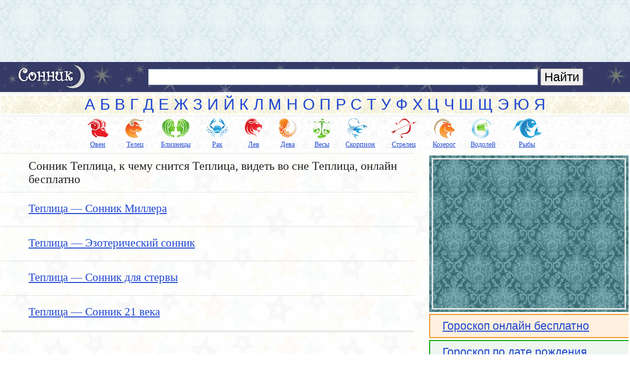

--- FILE ---
content_type: text/html; charset=UTF-8
request_url: https://sonnik.kz/tag/teplica/
body_size: 5108
content:
<!DOCTYPE html>
<html lang="ru">
<head>

<meta content="text/html; charset=UTF-8" http-equiv="Content-Type" />
<meta name="viewport" content="width=device-width, initial-scale=1.0" />
<link type="image/x-icon" rel="icon" href="//sonnik.kz/favicon.ico" />
<link type="image/x-icon" rel="shortcut icon" href="//sonnik.kz/favicon.ico" />
<meta name="description" content="Сонник Теплица, к чему снится Теплица, видеть во сне Теплица, онлайн бесплатно" /> 
	<style>img:is([sizes="auto" i], [sizes^="auto," i]) { contain-intrinsic-size: 3000px 1500px }</style>
	
		<!-- All in One SEO 4.2.6.1 - aioseo.com -->
		<title>Теплица | Сонник, к чему снится, видеть во сне, сон про</title>
		<meta name="robots" content="max-snippet:-1, max-image-preview:large, max-video-preview:-1" />
		<link rel="canonical" href="https://sonnik.kz/tag/teplica/" />
		<meta name="generator" content="All in One SEO (AIOSEO) 4.2.6.1 " />
		<script type="application/ld+json" class="aioseo-schema">
			{"@context":"https:\/\/schema.org","@graph":[{"@type":"BreadcrumbList","@id":"https:\/\/sonnik.kz\/tag\/teplica\/#breadcrumblist","itemListElement":[{"@type":"ListItem","@id":"https:\/\/sonnik.kz\/#listItem","position":1,"item":{"@type":"WebPage","@id":"https:\/\/sonnik.kz\/","name":"\u0413\u043b\u0430\u0432\u043d\u0430\u044f","description":"\u0421\u043e\u043d\u043d\u0438\u043a, \u0442\u043e\u043b\u043a\u043e\u0432\u0430\u043d\u0438\u0435 \u0441\u043d\u043e\u0432, \u043f\u0440\u0438\u043c\u0435\u0442\u044b, \u0433\u043e\u0440\u043e\u0441\u043a\u043e\u043f, \u0433\u043e\u0440\u043e\u0441\u043a\u043e\u043f \u043f\u043e \u0434\u0430\u0442\u0435 \u0440\u043e\u0436\u0434\u0435\u043d\u0438\u044f, \u0442\u0430\u0439\u043d\u0430 \u0438\u043c\u0435\u043d\u0438, \u043e\u043d\u043b\u0430\u0439\u043d \u0431\u0435\u0441\u043f\u043b\u0430\u0442\u043d\u043e","url":"https:\/\/sonnik.kz\/"},"nextItem":"https:\/\/sonnik.kz\/tag\/teplica\/#listItem"},{"@type":"ListItem","@id":"https:\/\/sonnik.kz\/tag\/teplica\/#listItem","position":2,"item":{"@type":"WebPage","@id":"https:\/\/sonnik.kz\/tag\/teplica\/","name":"\u0422\u0435\u043f\u043b\u0438\u0446\u0430","url":"https:\/\/sonnik.kz\/tag\/teplica\/"},"previousItem":"https:\/\/sonnik.kz\/#listItem"}]},{"@type":"CollectionPage","@id":"https:\/\/sonnik.kz\/tag\/teplica\/#collectionpage","url":"https:\/\/sonnik.kz\/tag\/teplica\/","name":"\u0422\u0435\u043f\u043b\u0438\u0446\u0430 | \u0421\u043e\u043d\u043d\u0438\u043a, \u043a \u0447\u0435\u043c\u0443 \u0441\u043d\u0438\u0442\u0441\u044f, \u0432\u0438\u0434\u0435\u0442\u044c \u0432\u043e \u0441\u043d\u0435, \u0441\u043e\u043d \u043f\u0440\u043e","inLanguage":"ru-RU","isPartOf":{"@id":"https:\/\/sonnik.kz\/#website"},"breadcrumb":{"@id":"https:\/\/sonnik.kz\/tag\/teplica\/#breadcrumblist"}},{"@type":"Organization","@id":"https:\/\/sonnik.kz\/#organization","name":"\u0421\u043e\u043d\u043d\u0438\u043a, \u043a \u0447\u0435\u043c\u0443 \u0441\u043d\u0438\u0442\u0441\u044f, \u0432\u0438\u0434\u0435\u0442\u044c \u0432\u043e \u0441\u043d\u0435, \u0441\u043e\u043d \u043f\u0440\u043e","url":"https:\/\/sonnik.kz\/"},{"@type":"WebSite","@id":"https:\/\/sonnik.kz\/#website","url":"https:\/\/sonnik.kz\/","name":"\u0421\u043e\u043d\u043d\u0438\u043a, \u043a \u0447\u0435\u043c\u0443 \u0441\u043d\u0438\u0442\u0441\u044f, \u0432\u0438\u0434\u0435\u0442\u044c \u0432\u043e \u0441\u043d\u0435, \u0441\u043e\u043d \u043f\u0440\u043e","description":"\u0421\u043e\u043d\u043d\u0438\u043a, \u0442\u043e\u043b\u043a\u043e\u0432\u0430\u043d\u0438\u0435 \u0441\u043d\u043e\u0432, \u0440\u0430\u0437\u0433\u0430\u0434\u0430\u0442\u044c \u0441\u043e\u043d, \u0433\u043e\u0440\u043e\u0441\u043a\u043e\u043f \u0441\u043e\u0432\u043c\u0435\u0441\u0442\u0438\u043c\u043e\u0441\u0442\u0438, \u0442\u0430\u0439\u043d\u0430 \u0438\u043c\u0435\u043d\u0438, \u043f\u0440\u0438\u043c\u0435\u0442\u044b \u0438 \u0441\u0443\u0435\u0432\u0435\u0440\u0438\u044f, \u0431\u0435\u0441\u043f\u043b\u0430\u0442\u043d\u043e \u043e\u043d\u043b\u0430\u0439\u043d \u0431\u0435\u0437 \u0440\u0435\u0433\u0438\u0441\u0442\u0440\u0430\u0446\u0438\u0438","inLanguage":"ru-RU","publisher":{"@id":"https:\/\/sonnik.kz\/#organization"}}]}
		</script>
		<!-- All in One SEO -->

<script async src="//pagead2.googlesyndication.com/pagead/js/adsbygoogle.js"></script>
<script>
     (adsbygoogle = window.adsbygoogle || []).push({
          google_ad_client: "ca-pub-6073427613163205",
          enable_page_level_ads: true
     });
</script>
</head>
<body>

<div style="background:url(//sonnik.kz/css/i/google_light.jpg);">
<div class="none" style="text-align:center;"><div class="reklama_top" style="text-align:center;height:90px;">
<!-- Сонник - Адаптивный - 13.03.2015 -->
<ins class="adsbygoogle"
   style="display:inline-block;width:100%;height:90px"
   data-ad-client="ca-pub-6073427613163205"
   data-ad-slot="9318370574"></ins>
<script>
(adsbygoogle = window.adsbygoogle || []).push({});
</script>
</div></div>
</div>

<div class="header_logo">
<div class="header_logo_1">
<a href="//sonnik.kz"><img src="//sonnik.kz/css/logo.png" width="140" height="52" alt="Сонник, онлайн сонник, толкование снов, гороскоп, бесплатно"></a>
</div>
<div class="header_logo_2">
<div class="ya-site-form ya-site-form_inited_no" onclick="return {'action':'//sonnik.kz/poisk/','arrow':false,'bg':'transparent','fontsize':25,'fg':'#000000','language':'ru','logo':'rb','publicname':'Поиск по сайту - sonnik.kz','suggest':false,'target':'_self','tld':'ru','type':2,'searchid':2080784,'webopt':false,'websearch':false,'input_fg':'#000000','input_bg':'#ffffff','input_fontStyle':'normal','input_fontWeight':'normal','input_placeholder':'','input_placeholderColor':'#000000','input_borderColor':'#7f9db9'}"><form action="//yandex.ru/sitesearch" method="get" target="_self"><input type="hidden" name="searchid" value="2080784"/><input type="hidden" name="l10n" value="ru"/><input type="hidden" name="reqenc" value="utf-8"/><input type="text" name="text" value=""/><input type="submit" value="Найти"/></form></div>
</div>
</div>

<div style="background:url(//sonnik.kz/css/i/google_light.jpg);">
<div class="no-comp"><div class="reklama_top" style="text-align:center;">
<!-- Сонник - 300 x 250 - 19.02.2017 -->
<ins class="adsbygoogle"
     style="display:inline-block;width:300px;height:250px"
     data-ad-client="ca-pub-6073427613163205"
     data-ad-slot="1787974573"></ins>
<script>
(adsbygoogle = window.adsbygoogle || []).push({});
</script>
</div></div>
</div>

<div style="margin:2px 0px 2px 0px;border-bottom:1px solid #E4E4E4;"></div>

<table style="width:100%;">
<tbody><tr><td class="abc_head">
<a href="//sonnik.kz/a/">А</a>
<a href="//sonnik.kz/b/">Б</a>
<a href="//sonnik.kz/v/">В</a>
<a href="//sonnik.kz/g/">Г</a>
<a href="//sonnik.kz/d/">Д</a>
<a href="//sonnik.kz/e/">Е</a>
<a href="//sonnik.kz/zh/">Ж</a>
<a href="//sonnik.kz/z/">З</a>
<a href="//sonnik.kz/i/">И</a>
<a href="//sonnik.kz/y/">Й</a>
<a href="//sonnik.kz/k/">К</a>
<a href="//sonnik.kz/l/">Л</a>
<a href="//sonnik.kz/m/">М</a>
<a href="//sonnik.kz/n/">Н</a>
<a href="//sonnik.kz/o/">О</a>
<a href="//sonnik.kz/p/">П</a>
<a href="//sonnik.kz/r/">Р</a>
<a href="//sonnik.kz/s/">С</a>
<a href="//sonnik.kz/t/">Т</a>
<a href="//sonnik.kz/u/">У</a>
<a href="//sonnik.kz/f/">Ф</a>
<a href="//sonnik.kz/h/">Х</a>
<a href="//sonnik.kz/c/">Ц</a>
<a href="//sonnik.kz/ch/">Ч</a>
<a href="//sonnik.kz/sh/">Ш</a>
<a href="//sonnik.kz/sch/">Щ</a>
<a href="//sonnik.kz/ea/">Э</a>
<a href="//sonnik.kz/yu/">Ю</a>
<a href="//sonnik.kz/ya/">Я</a>
</td></tr></tbody></table>

<div style="margin:2px 0px 2px 0px;border-bottom:1px solid #E4E4E4;" class="none"></div>

<div style="background:url(//sonnik.kz/css/i/anekdot_light.png);" class="none"><div style="width:98%;text-align:center;margin-left:2%;">
<div style="display:inline-block;margin-right:2%;"><a href="//sonnik.kz/goroskop-online/#oven"><div class='goroskop oven'></div><small>Овен</small></a></div>
<div style="display:inline-block;margin-right:2%;"><a href="//sonnik.kz/goroskop-online/#telec"><div class='goroskop telec'></div><small>Телец</small></a></div>
<div style="display:inline-block;margin-right:2%;"><a href="//sonnik.kz/goroskop-online/#bliznecy"><div class='goroskop bliznecy'></div><small>Близнецы</small></a></div>
<div style="display:inline-block;margin-right:2%;"><a href="//sonnik.kz/goroskop-online/#rak"><div class='goroskop rak'></div><small>Рак</small></a></div>
<div style="display:inline-block;margin-right:2%;"><a href="//sonnik.kz/goroskop-online/#lev"><div class='goroskop lev'></div><small>Лев</small></a></div>
<div style="display:inline-block;margin-right:2%;"><a href="//sonnik.kz/goroskop-online/#deva"><div class='goroskop deva'></div><small>Дева</small></a></div>
<div style="display:inline-block;margin-right:2%;"><a href="//sonnik.kz/goroskop-online/#vesy"><div class='goroskop vesy'></div><small>Весы</small></a></div>
<div style="display:inline-block;margin-right:2%;"><a href="//sonnik.kz/goroskop-online/#skorpion"><div class='goroskop skorpion'></div><small>Скорпион</small></a></div>
<div style="display:inline-block;margin-right:2%;"><a href="//sonnik.kz/goroskop-online/#strelec"><div class='goroskop strelec'></div><small>Стрелец</small></a></div>
<div style="display:inline-block;margin-right:2%;"><a href="//sonnik.kz/goroskop-online/#kozerog"><div class='goroskop kozerog'></div><small>Козерог</small></a></div>
<div style="display:inline-block;margin-right:2%;"><a href="//sonnik.kz/goroskop-online/#vodoley"><div class='goroskop vodoley'></div><small>Водолей</small></a></div>
<div style="display:inline-block;margin-right:2%;"><a href="//sonnik.kz/goroskop-online/#ryby"><div class='goroskop ryby'></div><small>Рыбы</small></a></div>
</div></div>

<div style="height:5px;" class="none"></div>

<table style="width:100%;"><tbody><tr><td id="content">
<div style="width:100%;height:1px;background-color:#E1E1E1;"></div>

<div class="otstup-left-text"><div style="font:normal 24px Tahoma;color:#222222;margin:12px 0px 0px 0px;text-decoration:none;">
Сонник Теплица, к чему снится Теплица, видеть во сне Теплица, онлайн бесплатно
</div></div>

<div style="width:100%;height:1px;background-color:#E1E1E1;"></div>

<h2 class="title-tag"><a href="https://sonnik.kz/millera/teplica/">Теплица &#8212; Сонник Миллера</a></h2>

<div style="width:100%;height:1px;background-color:#E1E1E1;"></div>

<h2 class="title-tag"><a href="https://sonnik.kz/ezotericheskiy/teplica-ezotericheskiy-sonnik/">Теплица &#8212; Эзотерический сонник</a></h2>

<div style="width:100%;height:1px;background-color:#E1E1E1;"></div>

<h2 class="title-tag"><a href="https://sonnik.kz/dlya-stervy/teplica-sonnik-dlya-stervy/">Теплица &#8212; Сонник для стервы</a></h2>

<div style="width:100%;height:1px;background-color:#E1E1E1;"></div>

<h2 class="title-tag"><a href="https://sonnik.kz/21-veka/teplica-sonnik-21-veka/">Теплица &#8212; Сонник 21 века</a></h2>


<div style="width:100%;height:3px;background-color:#F4F4F4;"></div><div style="width:100%;height:2px;background-color:#E1E1E1;"></div>

<div style="height:5px;"></div>

<div class="no-comp"><div style="background:url(//sonnik.kz/css/i/google_light.jpg);">
<div class="reklama_top" style="margin:0 auto;width:300px;height:250px;">
<!-- Сонник - 300 x 250 - 19.02.2017 -->
<ins class="adsbygoogle"
     style="display:inline-block;width:300px;height:250px"
     data-ad-client="ca-pub-6073427613163205"
     data-ad-slot="1787974573"></ins>
<script>
(adsbygoogle = window.adsbygoogle || []).push({});
</script>
</div></div></div>


</td>

<td id="pustota">&nbsp;</td>
<td id="sidebar">

<div style="height:5px;"></div>
<div class="none" style="padding:5px;background:url(//sonnik.kz/css/i/google.jpg);">
<div style="padding:8px;border:3px solid #E3E3E3;">
<div class="reklama_top" style="margin:0 auto; width:300px;height:250px;">
<!-- Сонник - 300 x 250 - 19.02.2017 -->
<ins class="adsbygoogle"
     style="display:inline-block;width:300px;height:250px"
     data-ad-client="ca-pub-6073427613163205"
     data-ad-slot="1787974573"></ins>
<script>
(adsbygoogle = window.adsbygoogle || []).push({});
</script>
</div></div></div>

<div style="padding:1px 0px 1px 15px;margin:4px 0px 4px 0px;border-top:2px solid #F39321;border-left:2px solid #F39321;border-bottom:2px solid #F39321;background:#FFF0DF;">
<div class="menu"><a href="//sonnik.kz/goroskop-online/">Гороскоп онлайн бесплатно</a></div>
</div>
<div style="padding:1px 0px 1px 15px;margin:4px 0px 4px 0px;border-top:2px solid #01a809;border-left:2px solid #01a809;border-bottom:2px solid #01a809;background:#eef6ef;">
<div class="menu"><a href="//sonnik.kz/goroskop-po-date-rozhdeniya-online/">Гороскоп по дате рождения</a></div>
</div>
<div style="padding:1px 0px 1px 15px;margin:4px 0px 4px 0px;border-top:2px solid #fe4141;border-left:2px solid #fe4141;border-bottom:2px solid #fe4141;background:#ffeeee;">
<div class="menu"><a href="//sonnik.kz/sonnik-online/">Сонники онлайн бесплатно</a></div>
</div>

<div style="padding:8px 0px 8px 12px;border-top:3px solid #6383CD;border-left:3px solid #6383CD;border-bottom:3px solid #6383CD;background:#f3f3f3;">
<div style="margin:0px 0px 5px 0px;border-top:2px solid #a143f8;border-left:2px solid #a143f8;border-bottom:2px solid #a143f8;background:#f9f3ff;">
<div class="menu"><a href="//sonnik.kz/sovmestimost-muzhchin-i-zhenschin-po-gruppe-krovi/">Совместимость по группе крови</a></div>
</div>
<div style="margin:0px 0px 5px 0px;border-top:2px solid #0078ff;border-left:2px solid #0078ff;border-bottom:2px solid #0078ff;background:#edf5fe;">
<div class="menu"><a href="//sonnik.kz/primety-k-chemu-cheshetsya/">Приметы к чему чешется</a></div>
</div>
<div style="margin:0px 0px 5px 0px;border-top:2px solid #f23bb8;border-left:2px solid #f23bb8;border-bottom:2px solid #f23bb8;background:#fff2fb;">
<div class="menu"><a href="//sonnik.kz/primety-k-chemu-goryat/">Приметы к чему горят</a></div>
</div>
<div style="margin:0px 0px 5px 0px;border-top:2px solid #5ad93c;border-left:2px solid #5ad93c;border-bottom:2px solid #5ad93c;background:#f9fff7;">
<div class="menu"><a href="//sonnik.kz/rozhdennye-po-dnyam-nedeli/">Рожденные по дням недели</a></div>
</div>
<div style="margin:0px 0px 5px 0px;border-top:2px solid #F39321;border-left:2px solid #F39321;border-bottom:2px solid #F39321;background:#FFF0DF;">
<div class="menu"><a href="//sonnik.kz/harakter-cheloveka-po-gruppe-krovi-online/">Характер по группе крови</a></div>
</div>
<div style="margin:0px 0px 5px 0px;border-top:2px solid #00e2da;border-left:2px solid #00e2da;border-bottom:2px solid #00e2da;background:#f3ffff;">
<div class="menu"><a href="//sonnik.kz/son-po-dnyam-nedeli-i-chislam/">Сон по дням недели и числам</a></div>
</div>
<div style="margin:0px 0px 5px 0px;border-top:2px solid #a143f8;border-left:2px solid #a143f8;border-bottom:2px solid #a143f8;background:#f9f3ff;">
<div class="menu"><a href="//sonnik.kz/narodnye-primety-i-sueveriya/">Приметы и суеверия</a></div>
</div>
<div style="margin:0px 0px 5px 0px;border-top:2px solid #0078ff;border-left:2px solid #0078ff;border-bottom:2px solid #0078ff;background:#edf5fe;">
<div class="menu"><a href="//sonnik.kz/muzhskie-imena-znachenie-imeni/">Тайна имени мужские имена</a></div>
</div>
<div style="margin:0px 0px 5px 0px;border-top:2px solid #f23bb8;border-left:2px solid #f23bb8;border-bottom:2px solid #f23bb8;background:#fff2fb;">
<div class="menu"><a href="//sonnik.kz/zhenskie-imena-znachenie-imeni/">Тайна имени женские имена</a></div>
</div>
<div style="margin:0px 0px 0px 0px;border-top:2px solid #fe4141;border-left:2px solid #fe4141;border-bottom:2px solid #fe4141;background:#ffeeee;">
<div class="menu"><a href="//sonnik.kz/is/">Интересные статьи</a></div>
</div>
</div>


<div style="height:8px;"></div>

</td></tr></tbody></table><div style="margin:3px 0px 3px 0px;border-bottom:1px solid #E4E4E4;"></div>

<div style="background:url(//sonnik.kz/css/i/google_light.jpg);height:8px;"></div>

<table id="footer">
<tbody><tr><td>
<span style="font-size: 15px">Другие наши проекты&nbsp;-&nbsp;</span>
<a href="https://anekdot.kz" title="Анекдоты" target="_blank">Анекдоты</a>&nbsp;
<a href="http://kiss.kz" title="Знакомства" target="_blank">Знакомства</a>&nbsp;
<a href="https://pozdravleniya.kz" title="Поздравления" target="_blank">Поздравления</a>&nbsp;
<a href="https://privet.kz" title="Знакомства" target="_blank">Знакомства</a>&nbsp;
<a href="https://zaim.kz" title="Займ" target="_blank">Займ</a>&nbsp;
<div style="height:22px;"></div>
</td></tr>

<tr><td>
<!--LiveInternet counter--><script><!--
document.write("<a rel=nofollow href='http://www.liveinternet.ru/click' "+
"target=_blank><img src='//counter.yadro.ru/hit?t14.6;r"+
escape(document.referrer)+((typeof(screen)=="undefined")?"":
";s"+screen.width+"*"+screen.height+"*"+(screen.colorDepth?
screen.colorDepth:screen.pixelDepth))+";u"+escape(document.URL)+
";"+Math.random()+
"' alt='' title='LiveInternet: показано число просмотров за 24"+
" часа, посетителей за 24 часа и за сегодня' "+
"border='0' width='88' height='31'><\/a>")
//-->
</script><!--/LiveInternet-->
</td></tr>

<tr><td>
<div style="height:15px;"></div>
<div style="font-size: 15px">Вопросы, предложения, жалобы - <a href="mailto:9003500@mail.ru" target=_blank>9003500@mail.ru</a></div>
<div style="height:30px;"></div>
</td></tr>

</tbody></table>

<link rel="stylesheet" href="//sonnik.kz/css/sonnik.css" />
<script src="//sonnik.kz/css/js/jquery.min.js" async></script>
<script>(function(w,d,c){var s=d.createElement('script'),h=d.getElementsByTagName('script')[0],e=d.documentElement;if((' '+e.className+' ').indexOf(' ya-page_js_yes ')===-1){e.className+=' ya-page_js_yes';}s.type='text/javascript';s.async=true;s.charset='utf-8';s.src=(d.location.protocol==='https:'?'https:':'http:')+'//site.yandex.net/v2.0/js/all.js';h.parentNode.insertBefore(s,h);(w[c]||(w[c]=[])).push(function(){Ya.Site.Form.init()})})(window,document,'yandex_site_callbacks');</script>
<script type="speculationrules">
{"prefetch":[{"source":"document","where":{"and":[{"href_matches":"\/*"},{"not":{"href_matches":["\/wp-*.php","\/wp-admin\/*","\/content\/*","\/wp-content\/*","\/wp-content\/plugins\/*","\/wp-content\/themes\/sonnik\/*","\/*\\?(.+)"]}},{"not":{"selector_matches":"a[rel~=\"nofollow\"]"}},{"not":{"selector_matches":".no-prefetch, .no-prefetch a"}}]},"eagerness":"conservative"}]}
</script>
<link rel='stylesheet' id='wp-block-library-css' href='https://sonnik.kz/wp-includes/css/dist/block-library/style.min.css' type='text/css' media='all' />
<link rel='stylesheet' id='classic-theme-styles-css' href='https://sonnik.kz/wp-includes/css/classic-themes.min.css' type='text/css' media='all' />
<script>
  (function(i,s,o,g,r,a,m){i['GoogleAnalyticsObject']=r;i[r]=i[r]||function(){
  (i[r].q=i[r].q||[]).push(arguments)},i[r].l=1*new Date();a=s.createElement(o),
  m=s.getElementsByTagName(o)[0];a.async=1;a.src=g;m.parentNode.insertBefore(a,m)
  })(window,document,'script','//www.google-analytics.com/analytics.js','ga');

  ga('create', 'UA-7823660-5', 'sonnik.kz');
  ga('send', 'pageview');

</script>

</body>
</html>

--- FILE ---
content_type: text/html; charset=utf-8
request_url: https://www.google.com/recaptcha/api2/aframe
body_size: 270
content:
<!DOCTYPE HTML><html><head><meta http-equiv="content-type" content="text/html; charset=UTF-8"></head><body><script nonce="EhMwj7cMJR8kUI9jBxpUYA">/** Anti-fraud and anti-abuse applications only. See google.com/recaptcha */ try{var clients={'sodar':'https://pagead2.googlesyndication.com/pagead/sodar?'};window.addEventListener("message",function(a){try{if(a.source===window.parent){var b=JSON.parse(a.data);var c=clients[b['id']];if(c){var d=document.createElement('img');d.src=c+b['params']+'&rc='+(localStorage.getItem("rc::a")?sessionStorage.getItem("rc::b"):"");window.document.body.appendChild(d);sessionStorage.setItem("rc::e",parseInt(sessionStorage.getItem("rc::e")||0)+1);localStorage.setItem("rc::h",'1769091130294');}}}catch(b){}});window.parent.postMessage("_grecaptcha_ready", "*");}catch(b){}</script></body></html>

--- FILE ---
content_type: text/css
request_url: https://sonnik.kz/css/sonnik.css
body_size: 2517
content:
body{margin:0px !important;padding:0px;width:100%;font-family:Verdana, Arial, Sans-Serif;background:url(//sonnik.kz/css/bg_sonnik.jpg);}
#header{width:100%;margin:0px 0px 1px 0px;padding:0px;background:#FFFFFF;background:url(//sonnik.kz/css/bg_sonnik.png);}
#content{width:66%;vertical-align:top;}
#pustota{width:2%;}
#sidebar{width:32%;vertical-align:top;}
#footer{width:100%;padding:15px 15px 0px 33px;clear:both;background:url(//sonnik.kz/css/i/anekdot_light.png);}
img{border:0;}
/* ������ �������� */
.goroskop{background:url('//sonnik.kz/css/i/goroskop.png') no-repeat top left;width:48px;height:45px;}
.goroskop.bliznecy{background-position:0 0;width:62px;}
.goroskop.deva{background-position:-62px 0;width:41px;}
.goroskop.kozerog{background-position:-103px 0;}
.goroskop.lev{background-position:-151px 0;width:40px;}
.goroskop.oven{background-position:-191px 0;}
.goroskop.rak{background-position:-239px 0;width:49px;}
.goroskop.ryby{background-position:-288px 0;width:70px;}
.goroskop.skorpion{background-position:-358px 0;width:47px;}
.goroskop.strelec{background-position:-405px 0;width:58px;}
.goroskop.telec{background-position:-463px 0;width:45px;}
.goroskop.vesy{background-position:-508px 0;width:39px;}
.goroskop.vodoley{background-position:-547px 0;width:44px;}
/* ������� ���� */
.header_logo{background:url(//sonnik.kz/css/bg_sonnik.png);width:100%;}
.header_logo_1{margin:4px 0px 0px 35px;width:20%;display:inline-block;vertical-align:middle;}
.header_logo_2{width:70%;display:inline-block;vertical-align:middle;}
/* ������ ����� ��������� */
.otstup-left{padding:6px 0px 6px 33px;text-align:justify;}
.otstup-left-text{margin:0px 0px 12px 55px;}
.otstup-left-single{padding:12px 0px 12px 33px;margin:0px;width:98%;}
/* h2 Title Tag */
h2.title-tag {font:normal 23px Tahoma;margin:20px 0px 23px 55px;}
h2.title-tag a:link {font:normal 23px Tahoma;color:#1e46d2;display:block;}
h2.title-tag a:visited {color:#193aac;font:normal 23px Tahoma;display:block;}
h2.title-tag a:hover {font:normal 23px Tahoma;color:#FF1482;display:block;}
/* �� ���������� �� ���������� */
.no-comp{display:none;}
/* ������� */
.reklama_top{padding:18px 0px 18px 0px;}
/* ������� ���� */
#table_abc_1{width:50%;}
#table_abc_2{width:50%;}
/* ������ */
a:link{font:normal 17px Tahoma;color:#1e46d2;}
a:visited{font:normal 17px Tahoma;color:#193aac;}
a:hover{color:#FF1482;}
/* ������� �� ������� */
.sonniki {padding:0px 0px 0px 10px;margin:12px 0px 15px 0px;font-family:Georgia, Arial;font-size:24px;font-style:italic;font-weight:normal;color:#000000;}
/* ������ ������ �������� */
.content{font:normal 20px Georgia;text-indent:25px;line-height:1.8em;}
/* � � � � � � */
.abc_head{background:url(//sonnik.kz/css/i/yandex.jpg);margin:0px;padding:0px;text-align:center;}
.abc_head a:link{padding:2.8px;text-decoration:none;font:32px Verdana, Arial, Sans-Serif;}
.abc_head a:visited{padding:2.8px;text-decoration:none;font:32px Verdana, Arial, Sans-Serif;}
/* ������� ���� */
.menu{margin:8px 0px 8px 10px;}
.menu a:link{font:normal 23px Arial;}
.menu a:visited{font:normal 23px Arial;}
/* ���� �������� */
.menu_index{padding:0px 0px 0px 10px;margin:12px 0px 15px 0px;}
.menu_index a:link{font:normal 20.5px Arial;}
.menu_index a:visited{font:normal 20.5px Arial;}
/* h1 - h2 - h3 - h4 */
h1{font:normal 16.3px Verdana, Arial, Sans-Serif;line-height:1.8em;text-align:justify;}
h1 a:link{font:normal 17.4px Verdana, Arial, Sans-Serif;line-height:1.8em;text-align:justify;}
h1 a:visited{color:#193aac;font:normal 17.4px Verdana, Arial, Sans-Serif;line-height:1.8em;text-align:justify;}
h1 a:hover{color:#FF1482;font:normal 17.4px Verdana, Arial, Sans-Serif;line-height:1.8em;text-align:justify;}
h1.title{font:normal 24px Tahoma;color:#222222;margin:12px 0px 0px 0px;text-decoration:none;}
/* ��������� */
.navigation{padding:15px 5px 10px 33px;margin:0px;}
/* ������ ����� ������� */
.posttable{padding:12px 0px 12px 33px;margin:0px;}
/* ���������� � ������ �������� */
.postdate_link{font:normal 18.5px Tahoma;padding:0px;color:#999999;text-align:justify;}
.postdate_link a:link{font:normal 18.5px Tahoma;padding:0px;text-align:justify;}
/* Pagenavi */
.wp-pagenavi{clear:both;}
.wp-pagenavi a, .wp-pagenavi span{text-decoration:none !important;border:1px solid #cacaca !important;padding:3px 5px !important;margin:4px !important;font:normal 23.5px 'Verdana' !important;}
.wp-pagenavi a:link{border:1px solid #0066cc !important;}
.wp-pagenavi a:hover, .wp-pagenavi span.current{border-color:#ff26c9 !important;}
.wp-pagenavi span.current{font-weight:none !important;}
/* ������ ������ ������� */
.spisok_ab_imena{font:normal 22.5px Tahoma;color:#0e2370;text-align:left;padding:10px 0px 5px 0px;margin:0px;}
/* �������� �������� index */
.goroskop_left{margin:20px 0px 0px 105px;}
.goroskop_title{font:normal 23px Tahoma;line-height:1.65em;word-spacing:7px;}
.goroskop_title a:link{color:#1e46d2;font:normal 23px Tahoma;}
.goroskop_title a:hover{color:#FF1482;}
.goroskop_title a:visited{color:#193aac;font:normal 23px Tahoma;}
/* �������� �������� */
.goroskop_left_goroskop{margin:20px 0px 0px 105px;}
.table_abc_1{width:50%;}
.table_abc_2{width:50%;}



/* ������ ����� */
.leftpadd{margin:0px 0px 0px 40px;text-align:justify;}
.h1_title{margin:0px 0px 12px 55px;text-align:justify;}
/* 404 */
ul.menu_404{list-style-type:none;padding:0px;margin:0px 0px 10px 0px;}
ul.menu_404 li{padding:0px 0px 12px 25px;background:url(//sonnik.kz/css/i/menup.gif) no-repeat;}
.menu_404 a:link{font:normal 20px Arial;}
.menu_404 a:visited{color:#193aac;font:normal 20px Arial;}
.menu_404 a:hover{color:#FF1482;font:normal 20px Arial;}
/* ���� 300 x 300 */
.google_pravo{margin:3px 0px 3px 0px;background:url(//sonnik.kz/css/i/google.jpg);}
.google_pravo_vnutri{padding:5px;margin:8px;border:3px solid #E3E3E3;}
.e1e1e1{width:100%;height:1px;background-color:#E1E1E1;}
.e1e1e1_2px{width:100%;height:2px;background-color:#E1E1E1;}
.e9e9e9{border-left:3px solid #e9e9e9;border-bottom:3px solid #e9e9e9;}
.f4f4f4{width:100%;height:3px;background-color:#F4F4F4;}
.f5f5f5{border-left:3px solid #F5F5F5;border-bottom:3px solid #F5F5F5;}
.e4e4e4{margin:2px 0px 2px 0px;border-bottom:1px solid #E4E4E4;}
/* ����� px */
.height_1px{height:1px;}
.height_3px{height:3px;}
.height_4px{height:4px;}
.height_5px{height:5px;}
.height_8px{height:8px;}
/* Background */
#google_light{background:url(//sonnik.kz/css/i/google_light.jpg);}
#yandex{background:url(//sonnik.kz/css/i/yandex.jpg);}
#yandex_light{background:url(//sonnik.kz/css/i/yandex_light.jpg);}
#anekdot_light{background:url(//sonnik.kz/css/i/anekdot_light.png);}
/* �������� �������� */
.goroskop_small{font:normal 16px Tahoma;}
.goroskop_table{background-repeat:no-repeat;background-position:left top;}
.goroskop_tag{float:right;line-height:1.55em;padding:20px;border:1px solid #CCCCCC;margin-left:30px;background:#f3f3f3;}
.goroskop_tag_niz{font-size:16.3px;line-height:2.5em;}
/* ����� */
#footer td{font:normal 11px Verdana;line-height:1.3em;text-align:justify;}
/* ������ AB */
.spisok_ab{font:normal 30px Tahoma;color:#0e2370;text-align:left;padding:10px 0px 5px 0px;margin:0px;}
h2.spisok_abc{text-align:left;line-height:28px;padding:0px 0px 6px 0px;margin:0px;}
.spisok_abc a:link{font:20px Verdana;line-height:2em;}
.spisok_abc a:visited{font:20px Verdana;line-height:2em;}
.spisok_abc a:hover{color:FF1482;font:20px Verdana;line-height:2em;}
h1.posttitle{text-align:left;padding:0px 0px 6px 0px;margin:0px;font:normal 23px Arial;text-align:justify;}
/* ���� - ���� */
.tuda_syuda a:link{font:normal 16.3px Tahoma;display:block;}
.tuda_syuda a:visited{color:#193aac;font:normal 16.3px Tahoma;display:block;}
.tuda_syuda a:hover{color:#FF1482;font:normal 16.3px Tahoma;display:block;}
/* ��������� */
.besplatno{color:#DF0000;font-size:15px;}
/* ���������� ������ */
.social{padding-left:14px;padding-right:5px;padding-top:3px;}
.social_10px{height:10px;}
.link_tag a:link{font-family:Verdana, Arial, Sans-Serif;font-size:17px;line-height:1.8em;}
.data_rozhdeniya a:link{font-family:Verdana, Arial, Sans-Serif;font-size:17px;line-height:1.8em;}
/* �������� */
.post-thumb img {background: none repeat scroll 0 0 #FFFFFF;border: 1px solid #E0E7EA;margin:0px;padding:5px;}


@media only screen and (max-width: 1020px) {
body{margin:0px !important;padding:0px;width:100%;font:normal 20px Verdana;line-height:2.2em;background:url(//sonnik.kz/css/bg_sonnik.jpg);}
#content{width:97%;float:left;vertical-align:top;} /*���������� ������ ��� �������� � ������������� �� ������ ����*/
#pustota{width:100%;height:1px;float:left;}
#sidebar{width:100%;float:left;vertical-align:top;} /*���������� �������*/

.header_logo{background:url(//sonnik.kz/css/bg_sonnik.png);width:100%;}
.header_logo_1{text-align:center;margin:4px 0px 0px 16px;width:95%;}
.header_logo_2{margin-left:2%;width:95%;}

/* ������� ���� */
#table_abc_1{width:99%;float:left;}
#table_abc_2{width:99%;float:left;}

.otstup-left-text{margin:0px 0px 12px 25px;}

/* h2 Title Tag */
h2.title-tag {font:normal 23px Tahoma;margin:20px 0px 23px 25px;}
h2.title-tag a:link {font:normal 23px Tahoma;color:#1e46d2;}
h2.title-tag a:visited {color:#193aac;font:normal 23px Tahoma;}
h2.title-tag a:hover {font:normal 23px Tahoma;color:#FF1482;}


.content{font:normal 18px Georgia;text-indent:25px;line-height:1.8em;}

.goroskop_title{font:normal 19px Tahoma;line-height:1.65em;word-spacing:7px;}
.goroskop_title a:link{color:#1e46d2;font:normal 19px Tahoma;}
.goroskop_title a:hover{color:#FF1482;}
.goroskop_title a:visited{color:#193aac;font:normal 19px Tahoma;}

/* �������� � ��������� */
.favorite{line-height:1.5em;margin:0px 5px 0px 0px;padding:5px 0px 7px 0px;border:2px solid #6383CD;background:#FFFAFA;}
/* No comp */
.no-comp{display:inline;}

/* ������ */
a:link{font:normal 20px Tahoma;color:#1e46d2;}
a:visited{font:normal 20px Tahoma;color:#193aac;}
a:hover{color:#FF1482;}

.postcontent{font:normal 23px Verdana;line-height:1.8em;margin:0px 0px 8px 22px;text-align:justify;}

.reklama_top{padding:10px 0px 12px 0px;}

.none{display:none;}

.otstup-left{padding:6px 10px 6px 15px;text-align:justify;}

/* ������ ����� */
.otstup-left-single{padding:5px 0px 5px 5px;margin:0px;width:100%;}

.spisok_abc a:link{font:22px Verdana;line-height:2.5em;}
.spisok_abc a:visited{font:22px Verdana;line-height:2.5em;}
.spisok_abc a:hover{color:FF1482;font:22px Verdana;line-height:2.5em;}

/* Pagenavi */
.wp-pagenavi {clear:both;}
.wp-pagenavi a, .wp-pagenavi span{text-decoration:none !important;border:1px solid #cacaca !important;padding:3px 5px !important;margin:4px !important;font:normal 40px Verdana !important;}
.wp-pagenavi a:link{border:1px solid #0066cc !important;}
.wp-pagenavi a:hover, .wp-pagenavi span.current{border-color:#ff26c9 !important;}
.wp-pagenavi span.current{font-weight:none !important;}

/* ������� ���� */
.menu a:link{margin-left:5px;font:normal 19px Arial;}
.menu a:visited{margin-left:5px;font:normal 19px Arial;color:#193aac;}
.menu a:hover{margin-left:5px;font:normal 19px Arial;color:#FF1482;}

/* �������� �������� */
.goroskop_left{margin:0px 0px 0px 0px;}
/* �������� �������� */
.goroskop_left_goroskop{margin:75px 0px 0px 25px;}
.table_abc_1{width:99%;float:left;}
.table_abc_2{width:99%;float:left;}
}